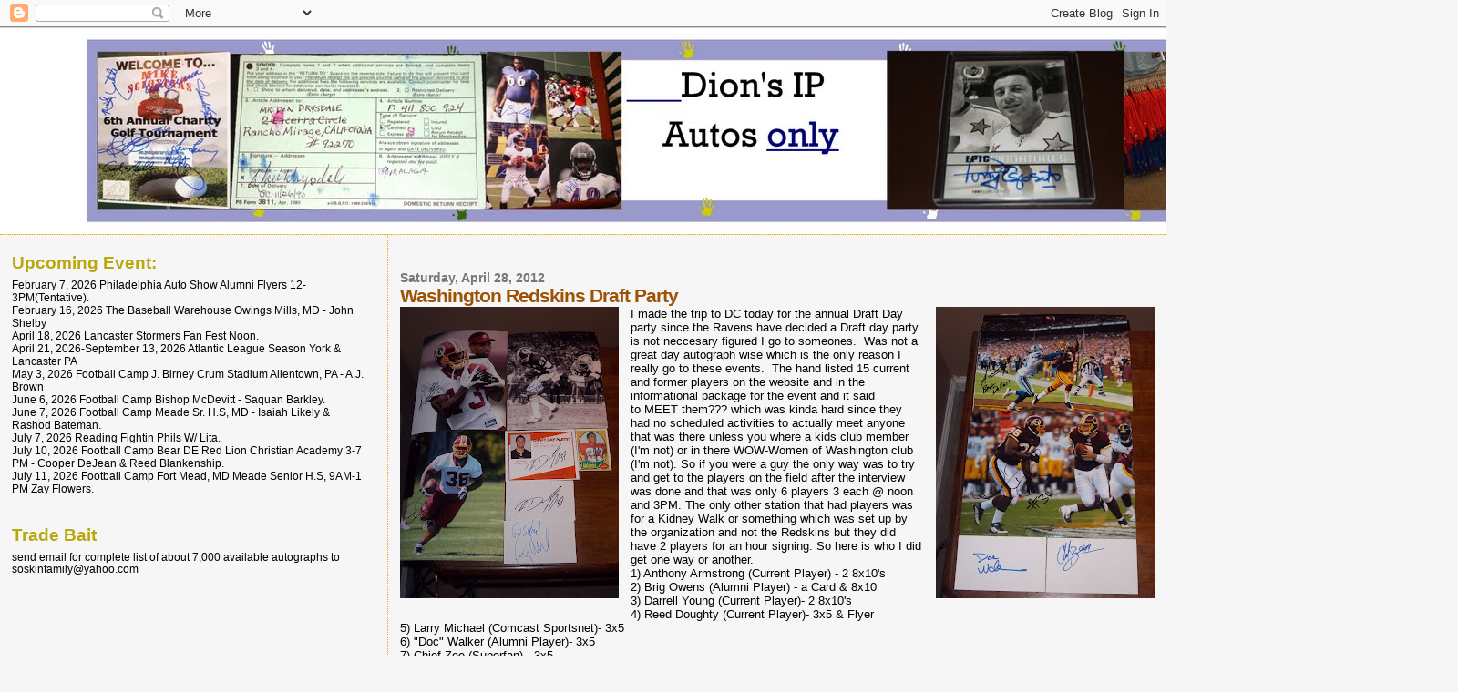

--- FILE ---
content_type: text/html; charset=utf-8
request_url: https://www.google.com/recaptcha/api2/aframe
body_size: 269
content:
<!DOCTYPE HTML><html><head><meta http-equiv="content-type" content="text/html; charset=UTF-8"></head><body><script nonce="2ZIY3NjmiVj4Hqu6Ux04lA">/** Anti-fraud and anti-abuse applications only. See google.com/recaptcha */ try{var clients={'sodar':'https://pagead2.googlesyndication.com/pagead/sodar?'};window.addEventListener("message",function(a){try{if(a.source===window.parent){var b=JSON.parse(a.data);var c=clients[b['id']];if(c){var d=document.createElement('img');d.src=c+b['params']+'&rc='+(localStorage.getItem("rc::a")?sessionStorage.getItem("rc::b"):"");window.document.body.appendChild(d);sessionStorage.setItem("rc::e",parseInt(sessionStorage.getItem("rc::e")||0)+1);localStorage.setItem("rc::h",'1770067059982');}}}catch(b){}});window.parent.postMessage("_grecaptcha_ready", "*");}catch(b){}</script></body></html>